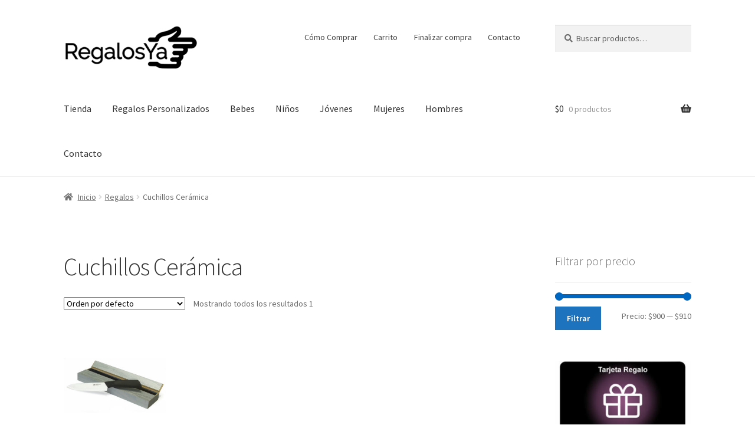

--- FILE ---
content_type: text/html; charset=UTF-8
request_url: http://www.regalosya.com.uy/regalos-para/cuchillos-ceramica/
body_size: 11820
content:
<!doctype html>
<html lang="es">
<head>
<meta charset="UTF-8">
<meta name="viewport" content="width=device-width, initial-scale=1, maximum-scale=2.0">
<link rel="profile" href="http://gmpg.org/xfn/11">
<link rel="pingback" href="http://www.regalosya.com.uy/xmlrpc.php">

<title>Cuchillos Cerámica | RegalosYa</title>
<script>window._wca = window._wca || [];</script>

<!-- All in One SEO Pack 3.3.5 por Michael Torbert de Semper Fi Web Design[271,314] -->
<script type="application/ld+json" class="aioseop-schema">{}</script>
<link rel="canonical" href="http://www.regalosya.com.uy/regalos-para/cuchillos-ceramica/" />
			<script type="text/javascript" >
				window.ga=window.ga||function(){(ga.q=ga.q||[]).push(arguments)};ga.l=+new Date;
				ga('create', 'UA-113450609-5', 'auto');
				// Plugins
				
				ga('send', 'pageview');
			</script>
			<script async src="https://www.google-analytics.com/analytics.js"></script>
			<!-- All in One SEO Pack -->
<link rel='dns-prefetch' href='//stats.wp.com' />
<link rel='dns-prefetch' href='//fonts.googleapis.com' />
<link rel='dns-prefetch' href='//s.w.org' />
<link rel="alternate" type="application/rss+xml" title="RegalosYa &raquo; Feed" href="http://www.regalosya.com.uy/feed/" />
<link rel="alternate" type="application/rss+xml" title="RegalosYa &raquo; Feed de los comentarios" href="http://www.regalosya.com.uy/comments/feed/" />
<link rel="alternate" type="application/rss+xml" title="RegalosYa &raquo; Cuchillos Cerámica Categoría Feed" href="http://www.regalosya.com.uy/regalos-para/cuchillos-ceramica/feed/" />
		<script>
			window._wpemojiSettings = {"baseUrl":"https:\/\/s.w.org\/images\/core\/emoji\/12.0.0-1\/72x72\/","ext":".png","svgUrl":"https:\/\/s.w.org\/images\/core\/emoji\/12.0.0-1\/svg\/","svgExt":".svg","source":{"concatemoji":"http:\/\/www.regalosya.com.uy\/wp-includes\/js\/wp-emoji-release.min.js?ver=5.4.16"}};
			/*! This file is auto-generated */
			!function(e,a,t){var n,r,o,i=a.createElement("canvas"),p=i.getContext&&i.getContext("2d");function s(e,t){var a=String.fromCharCode;p.clearRect(0,0,i.width,i.height),p.fillText(a.apply(this,e),0,0);e=i.toDataURL();return p.clearRect(0,0,i.width,i.height),p.fillText(a.apply(this,t),0,0),e===i.toDataURL()}function c(e){var t=a.createElement("script");t.src=e,t.defer=t.type="text/javascript",a.getElementsByTagName("head")[0].appendChild(t)}for(o=Array("flag","emoji"),t.supports={everything:!0,everythingExceptFlag:!0},r=0;r<o.length;r++)t.supports[o[r]]=function(e){if(!p||!p.fillText)return!1;switch(p.textBaseline="top",p.font="600 32px Arial",e){case"flag":return s([127987,65039,8205,9895,65039],[127987,65039,8203,9895,65039])?!1:!s([55356,56826,55356,56819],[55356,56826,8203,55356,56819])&&!s([55356,57332,56128,56423,56128,56418,56128,56421,56128,56430,56128,56423,56128,56447],[55356,57332,8203,56128,56423,8203,56128,56418,8203,56128,56421,8203,56128,56430,8203,56128,56423,8203,56128,56447]);case"emoji":return!s([55357,56424,55356,57342,8205,55358,56605,8205,55357,56424,55356,57340],[55357,56424,55356,57342,8203,55358,56605,8203,55357,56424,55356,57340])}return!1}(o[r]),t.supports.everything=t.supports.everything&&t.supports[o[r]],"flag"!==o[r]&&(t.supports.everythingExceptFlag=t.supports.everythingExceptFlag&&t.supports[o[r]]);t.supports.everythingExceptFlag=t.supports.everythingExceptFlag&&!t.supports.flag,t.DOMReady=!1,t.readyCallback=function(){t.DOMReady=!0},t.supports.everything||(n=function(){t.readyCallback()},a.addEventListener?(a.addEventListener("DOMContentLoaded",n,!1),e.addEventListener("load",n,!1)):(e.attachEvent("onload",n),a.attachEvent("onreadystatechange",function(){"complete"===a.readyState&&t.readyCallback()})),(n=t.source||{}).concatemoji?c(n.concatemoji):n.wpemoji&&n.twemoji&&(c(n.twemoji),c(n.wpemoji)))}(window,document,window._wpemojiSettings);
		</script>
		<style>
img.wp-smiley,
img.emoji {
	display: inline !important;
	border: none !important;
	box-shadow: none !important;
	height: 1em !important;
	width: 1em !important;
	margin: 0 .07em !important;
	vertical-align: -0.1em !important;
	background: none !important;
	padding: 0 !important;
}
</style>
	<link rel='stylesheet' id='font-awesome-css'  href='http://www.regalosya.com.uy/wp-content/plugins/woocommerce-ajax-filters/berocket/assets/css/font-awesome.min.css?ver=5.4.16' media='all' />
<style id='font-awesome-inline-css'>
[data-font="FontAwesome"]:before {font-family: 'FontAwesome' !important;content: attr(data-icon) !important;speak: none !important;font-weight: normal !important;font-variant: normal !important;text-transform: none !important;line-height: 1 !important;font-style: normal !important;-webkit-font-smoothing: antialiased !important;-moz-osx-font-smoothing: grayscale !important;}
</style>
<link rel='stylesheet' id='wp-block-library-css'  href='http://www.regalosya.com.uy/wp-includes/css/dist/block-library/style.min.css?ver=5.4.16' media='all' />
<style id='wp-block-library-inline-css'>
.has-text-align-justify{text-align:justify;}
</style>
<link rel='stylesheet' id='wp-block-library-theme-css'  href='http://www.regalosya.com.uy/wp-includes/css/dist/block-library/theme.min.css?ver=5.4.16' media='all' />
<link rel='stylesheet' id='wc-block-style-css'  href='http://www.regalosya.com.uy/wp-content/plugins/woo-gutenberg-products-block/build/style.css?ver=2.5.15' media='all' />
<link rel='stylesheet' id='storefront-gutenberg-blocks-css'  href='http://www.regalosya.com.uy/wp-content/themes/storefront/assets/css/base/gutenberg-blocks.css?ver=2.5.6' media='all' />
<style id='storefront-gutenberg-blocks-inline-css'>

				.wp-block-button__link:not(.has-text-color) {
					color: #ffffff;
				}

				.wp-block-button__link:not(.has-text-color):hover,
				.wp-block-button__link:not(.has-text-color):focus,
				.wp-block-button__link:not(.has-text-color):active {
					color: #ffffff;
				}

				.wp-block-button__link:not(.has-background) {
					background-color: #1e73be;
				}

				.wp-block-button__link:not(.has-background):hover,
				.wp-block-button__link:not(.has-background):focus,
				.wp-block-button__link:not(.has-background):active {
					border-color: #055aa5;
					background-color: #055aa5;
				}

				.wp-block-quote footer,
				.wp-block-quote cite,
				.wp-block-quote__citation {
					color: #6d6d6d;
				}

				.wp-block-pullquote cite,
				.wp-block-pullquote footer,
				.wp-block-pullquote__citation {
					color: #6d6d6d;
				}

				.wp-block-image figcaption {
					color: #6d6d6d;
				}

				.wp-block-separator.is-style-dots::before {
					color: #333333;
				}

				.wp-block-file a.wp-block-file__button {
					color: #ffffff;
					background-color: #1e73be;
					border-color: #1e73be;
				}

				.wp-block-file a.wp-block-file__button:hover,
				.wp-block-file a.wp-block-file__button:focus,
				.wp-block-file a.wp-block-file__button:active {
					color: #ffffff;
					background-color: #055aa5;
				}

				.wp-block-code,
				.wp-block-preformatted pre {
					color: #6d6d6d;
				}

				.wp-block-table:not( .has-background ):not( .is-style-stripes ) tbody tr:nth-child(2n) td {
					background-color: #fdfdfd;
				}

				.wp-block-cover .wp-block-cover__inner-container h1,
				.wp-block-cover .wp-block-cover__inner-container h2,
				.wp-block-cover .wp-block-cover__inner-container h3,
				.wp-block-cover .wp-block-cover__inner-container h4,
				.wp-block-cover .wp-block-cover__inner-container h5,
				.wp-block-cover .wp-block-cover__inner-container h6 {
					color: #000000;
				}
			
</style>
<link rel='stylesheet' id='contact-form-7-css'  href='http://www.regalosya.com.uy/wp-content/plugins/contact-form-7/includes/css/styles.css?ver=5.1.7' media='all' />
<link rel='stylesheet' id='designer_css-css'  href='http://www.regalosya.com.uy/wp-content/plugins/tshirtecommerce/assets/css/font-end.css?ver=4.4.2' media='all' />
<link rel='stylesheet' id='berocket_aapf_widget-style-css'  href='http://www.regalosya.com.uy/wp-content/plugins/woocommerce-ajax-filters/css/widget.css?ver=1.4.2.3' media='all' />
<style id='woocommerce-inline-inline-css'>
.woocommerce form .form-row .required { visibility: visible; }
</style>
<link rel='stylesheet' id='yith_wcbm_badge_style-css'  href='http://www.regalosya.com.uy/wp-content/plugins/yith-woocommerce-badges-management/assets/css/frontend.css?ver=1.4.0' media='all' />
<link rel='stylesheet' id='googleFontsOpenSans-css'  href='//fonts.googleapis.com/css?family=Open+Sans%3A400%2C600%2C700%2C800%2C300&#038;ver=1.0.0' media='all' />
<link rel='stylesheet' id='storefront-style-css'  href='http://www.regalosya.com.uy/wp-content/themes/storefront/style.css?ver=2.5.6' media='all' />
<style id='storefront-style-inline-css'>

			.main-navigation ul li a,
			.site-title a,
			ul.menu li a,
			.site-branding h1 a,
			button.menu-toggle,
			button.menu-toggle:hover,
			.handheld-navigation .dropdown-toggle {
				color: #333333;
			}

			button.menu-toggle,
			button.menu-toggle:hover {
				border-color: #333333;
			}

			.main-navigation ul li a:hover,
			.main-navigation ul li:hover > a,
			.site-title a:hover,
			.site-header ul.menu li.current-menu-item > a {
				color: #747474;
			}

			table:not( .has-background ) th {
				background-color: #f8f8f8;
			}

			table:not( .has-background ) tbody td {
				background-color: #fdfdfd;
			}

			table:not( .has-background ) tbody tr:nth-child(2n) td,
			fieldset,
			fieldset legend {
				background-color: #fbfbfb;
			}

			.site-header,
			.secondary-navigation ul ul,
			.main-navigation ul.menu > li.menu-item-has-children:after,
			.secondary-navigation ul.menu ul,
			.storefront-handheld-footer-bar,
			.storefront-handheld-footer-bar ul li > a,
			.storefront-handheld-footer-bar ul li.search .site-search,
			button.menu-toggle,
			button.menu-toggle:hover {
				background-color: #ffffff;
			}

			p.site-description,
			.site-header,
			.storefront-handheld-footer-bar {
				color: #404040;
			}

			button.menu-toggle:after,
			button.menu-toggle:before,
			button.menu-toggle span:before {
				background-color: #333333;
			}

			h1, h2, h3, h4, h5, h6, .wc-block-grid__product-title {
				color: #333333;
			}

			.widget h1 {
				border-bottom-color: #333333;
			}

			body,
			.secondary-navigation a {
				color: #6d6d6d;
			}

			.widget-area .widget a,
			.hentry .entry-header .posted-on a,
			.hentry .entry-header .post-author a,
			.hentry .entry-header .post-comments a,
			.hentry .entry-header .byline a {
				color: #727272;
			}

			a {
				color: #0166bf;
			}

			a:focus,
			button:focus,
			.button.alt:focus,
			input:focus,
			textarea:focus,
			input[type="button"]:focus,
			input[type="reset"]:focus,
			input[type="submit"]:focus,
			input[type="email"]:focus,
			input[type="tel"]:focus,
			input[type="url"]:focus,
			input[type="password"]:focus,
			input[type="search"]:focus {
				outline-color: #0166bf;
			}

			button, input[type="button"], input[type="reset"], input[type="submit"], .button, .widget a.button {
				background-color: #1e73be;
				border-color: #1e73be;
				color: #ffffff;
			}

			button:hover, input[type="button"]:hover, input[type="reset"]:hover, input[type="submit"]:hover, .button:hover, .widget a.button:hover {
				background-color: #055aa5;
				border-color: #055aa5;
				color: #ffffff;
			}

			button.alt, input[type="button"].alt, input[type="reset"].alt, input[type="submit"].alt, .button.alt, .widget-area .widget a.button.alt {
				background-color: #0762b2;
				border-color: #0762b2;
				color: #ffffff;
			}

			button.alt:hover, input[type="button"].alt:hover, input[type="reset"].alt:hover, input[type="submit"].alt:hover, .button.alt:hover, .widget-area .widget a.button.alt:hover {
				background-color: #004999;
				border-color: #004999;
				color: #ffffff;
			}

			.pagination .page-numbers li .page-numbers.current {
				background-color: #e6e6e6;
				color: #636363;
			}

			#comments .comment-list .comment-content .comment-text {
				background-color: #f8f8f8;
			}

			.site-footer {
				background-color: #f0f0f0;
				color: #6d6d6d;
			}

			.site-footer a:not(.button):not(.components-button) {
				color: #333333;
			}

			.site-footer .storefront-handheld-footer-bar a:not(.button):not(.components-button) {
				color: #333333;
			}

			.site-footer h1, .site-footer h2, .site-footer h3, .site-footer h4, .site-footer h5, .site-footer h6, .site-footer .widget .widget-title, .site-footer .widget .widgettitle {
				color: #333333;
			}

			.page-template-template-homepage.has-post-thumbnail .type-page.has-post-thumbnail .entry-title {
				color: #000000;
			}

			.page-template-template-homepage.has-post-thumbnail .type-page.has-post-thumbnail .entry-content {
				color: #000000;
			}

			@media screen and ( min-width: 768px ) {
				.secondary-navigation ul.menu a:hover {
					color: #595959;
				}

				.secondary-navigation ul.menu a {
					color: #404040;
				}

				.main-navigation ul.menu ul.sub-menu,
				.main-navigation ul.nav-menu ul.children {
					background-color: #f0f0f0;
				}

				.site-header {
					border-bottom-color: #f0f0f0;
				}
			}
</style>
<link rel='stylesheet' id='storefront-icons-css'  href='http://www.regalosya.com.uy/wp-content/themes/storefront/assets/css/base/icons.css?ver=2.5.6' media='all' />
<link rel='stylesheet' id='storefront-fonts-css'  href='https://fonts.googleapis.com/css?family=Source+Sans+Pro:400,300,300italic,400italic,600,700,900&#038;subset=latin%2Clatin-ext' media='all' />
<link rel='stylesheet' id='storefront-jetpack-widgets-css'  href='http://www.regalosya.com.uy/wp-content/themes/storefront/assets/css/jetpack/widgets.css?ver=2.5.6' media='all' />
<link rel='stylesheet' id='storefront-woocommerce-style-css'  href='http://www.regalosya.com.uy/wp-content/themes/storefront/assets/css/woocommerce/woocommerce.css?ver=2.5.6' media='all' />
<style id='storefront-woocommerce-style-inline-css'>

			a.cart-contents,
			.site-header-cart .widget_shopping_cart a {
				color: #333333;
			}

			a.cart-contents:hover,
			.site-header-cart .widget_shopping_cart a:hover,
			.site-header-cart:hover > li > a {
				color: #747474;
			}

			table.cart td.product-remove,
			table.cart td.actions {
				border-top-color: #ffffff;
			}

			.storefront-handheld-footer-bar ul li.cart .count {
				background-color: #333333;
				color: #ffffff;
				border-color: #ffffff;
			}

			.woocommerce-tabs ul.tabs li.active a,
			ul.products li.product .price,
			.onsale,
			.wc-block-grid__product-onsale,
			.widget_search form:before,
			.widget_product_search form:before {
				color: #6d6d6d;
			}

			.woocommerce-breadcrumb a,
			a.woocommerce-review-link,
			.product_meta a {
				color: #727272;
			}

			.wc-block-grid__product-onsale,
			.onsale {
				border-color: #6d6d6d;
			}

			.star-rating span:before,
			.quantity .plus, .quantity .minus,
			p.stars a:hover:after,
			p.stars a:after,
			.star-rating span:before,
			#payment .payment_methods li input[type=radio]:first-child:checked+label:before {
				color: #0166bf;
			}

			.widget_price_filter .ui-slider .ui-slider-range,
			.widget_price_filter .ui-slider .ui-slider-handle {
				background-color: #0166bf;
			}

			.order_details {
				background-color: #f8f8f8;
			}

			.order_details > li {
				border-bottom: 1px dotted #e3e3e3;
			}

			.order_details:before,
			.order_details:after {
				background: -webkit-linear-gradient(transparent 0,transparent 0),-webkit-linear-gradient(135deg,#f8f8f8 33.33%,transparent 33.33%),-webkit-linear-gradient(45deg,#f8f8f8 33.33%,transparent 33.33%)
			}

			#order_review {
				background-color: #ffffff;
			}

			#payment .payment_methods > li .payment_box,
			#payment .place-order {
				background-color: #fafafa;
			}

			#payment .payment_methods > li:not(.woocommerce-notice) {
				background-color: #f5f5f5;
			}

			#payment .payment_methods > li:not(.woocommerce-notice):hover {
				background-color: #f0f0f0;
			}

			.woocommerce-pagination .page-numbers li .page-numbers.current {
				background-color: #e6e6e6;
				color: #636363;
			}

			.wc-block-grid__product-onsale,
			.onsale,
			.woocommerce-pagination .page-numbers li .page-numbers:not(.current) {
				color: #6d6d6d;
			}

			p.stars a:before,
			p.stars a:hover~a:before,
			p.stars.selected a.active~a:before {
				color: #6d6d6d;
			}

			p.stars.selected a.active:before,
			p.stars:hover a:before,
			p.stars.selected a:not(.active):before,
			p.stars.selected a.active:before {
				color: #0166bf;
			}

			.single-product div.product .woocommerce-product-gallery .woocommerce-product-gallery__trigger {
				background-color: #1e73be;
				color: #ffffff;
			}

			.single-product div.product .woocommerce-product-gallery .woocommerce-product-gallery__trigger:hover {
				background-color: #055aa5;
				border-color: #055aa5;
				color: #ffffff;
			}

			.button.added_to_cart:focus,
			.button.wc-forward:focus {
				outline-color: #0166bf;
			}

			.added_to_cart,
			.site-header-cart .widget_shopping_cart a.button,
			.wc-block-grid__products .wc-block-grid__product .wp-block-button__link {
				background-color: #1e73be;
				border-color: #1e73be;
				color: #ffffff;
			}

			.added_to_cart:hover,
			.site-header-cart .widget_shopping_cart a.button:hover,
			.wc-block-grid__products .wc-block-grid__product .wp-block-button__link:hover {
				background-color: #055aa5;
				border-color: #055aa5;
				color: #ffffff;
			}

			.added_to_cart.alt, .added_to_cart, .widget a.button.checkout {
				background-color: #0762b2;
				border-color: #0762b2;
				color: #ffffff;
			}

			.added_to_cart.alt:hover, .added_to_cart:hover, .widget a.button.checkout:hover {
				background-color: #004999;
				border-color: #004999;
				color: #ffffff;
			}

			.button.loading {
				color: #1e73be;
			}

			.button.loading:hover {
				background-color: #1e73be;
			}

			.button.loading:after {
				color: #ffffff;
			}

			@media screen and ( min-width: 768px ) {
				.site-header-cart .widget_shopping_cart,
				.site-header .product_list_widget li .quantity {
					color: #404040;
				}

				.site-header-cart .widget_shopping_cart .buttons,
				.site-header-cart .widget_shopping_cart .total {
					background-color: #f5f5f5;
				}

				.site-header-cart .widget_shopping_cart {
					background-color: #f0f0f0;
				}
			}
				.storefront-product-pagination a {
					color: #6d6d6d;
					background-color: #ffffff;
				}
				.storefront-sticky-add-to-cart {
					color: #6d6d6d;
					background-color: #ffffff;
				}

				.storefront-sticky-add-to-cart a:not(.button) {
					color: #333333;
				}
</style>
<link rel='stylesheet' id='jetpack_css-css'  href='http://www.regalosya.com.uy/wp-content/plugins/jetpack/css/jetpack.css?ver=8.3' media='all' />
<script src='http://www.regalosya.com.uy/wp-includes/js/jquery/jquery.js?ver=1.12.4-wp'></script>
<script src='http://www.regalosya.com.uy/wp-includes/js/jquery/jquery-migrate.min.js?ver=1.4.1'></script>
<script async src='https://stats.wp.com/s-202603.js'></script>
<link rel='https://api.w.org/' href='http://www.regalosya.com.uy/wp-json/' />
<link rel="EditURI" type="application/rsd+xml" title="RSD" href="http://www.regalosya.com.uy/xmlrpc.php?rsd" />
<link rel="wlwmanifest" type="application/wlwmanifest+xml" href="http://www.regalosya.com.uy/wp-includes/wlwmanifest.xml" /> 
<meta name="generator" content="WordPress 5.4.16" />
<meta name="generator" content="WooCommerce 4.0.1" />
<style></style><meta name="referrer" content="always"/><style type='text/css'>img#wpstats{display:none}</style>	<noscript><style>.woocommerce-product-gallery{ opacity: 1 !important; }</style></noscript>
				<script  type="text/javascript">
				!function(f,b,e,v,n,t,s){if(f.fbq)return;n=f.fbq=function(){n.callMethod?
					n.callMethod.apply(n,arguments):n.queue.push(arguments)};if(!f._fbq)f._fbq=n;
					n.push=n;n.loaded=!0;n.version='2.0';n.queue=[];t=b.createElement(e);t.async=!0;
					t.src=v;s=b.getElementsByTagName(e)[0];s.parentNode.insertBefore(t,s)}(window,
					document,'script','https://connect.facebook.net/en_US/fbevents.js');
			</script>
			<!-- WooCommerce Facebook Integration Begin -->
			<script  type="text/javascript">

				fbq('init', '1458478477655278', {}, {
    "agent": "woocommerce-4.0.1-1.11.1"
});

				fbq( 'track', 'PageView', {
    "source": "woocommerce",
    "version": "4.0.1",
    "pluginVersion": "1.11.1"
} );

				document.addEventListener( 'DOMContentLoaded', function() {
					jQuery && jQuery( function( $ ) {
						// insert placeholder for events injected when a product is added to the cart through AJAX
						$( document.body ).append( '<div class=\"wc-facebook-pixel-event-placeholder\"></div>' );
					} );
				}, false );

			</script>
			<!-- WooCommerce Facebook Integration End -->
			<script>(window.gaDevIds=window.gaDevIds||[]).push('5CDcaG');</script><link rel="icon" href="http://www.regalosya.com.uy/wp-content/uploads/2020/05/cropped-Ya-32x32.png" sizes="32x32" />
<link rel="icon" href="http://www.regalosya.com.uy/wp-content/uploads/2020/05/cropped-Ya-192x192.png" sizes="192x192" />
<link rel="apple-touch-icon" href="http://www.regalosya.com.uy/wp-content/uploads/2020/05/cropped-Ya-180x180.png" />
<meta name="msapplication-TileImage" content="http://www.regalosya.com.uy/wp-content/uploads/2020/05/cropped-Ya-270x270.png" />
</head>

<body class="archive tax-product_cat term-cuchillos-ceramica term-82 wp-custom-logo wp-embed-responsive theme-storefront woocommerce woocommerce-page woocommerce-no-js yith-wcbm-theme-storefront storefront-secondary-navigation storefront-align-wide right-sidebar woocommerce-active">



<div id="page" class="hfeed site">
	
	<header id="masthead" class="site-header" role="banner" style="">

		<div class="col-full">		<a class="skip-link screen-reader-text" href="#site-navigation">Ir a la navegación</a>
		<a class="skip-link screen-reader-text" href="#content">Ir al contenido</a>
				<div class="site-branding">
			<a href="http://www.regalosya.com.uy/" class="custom-logo-link" rel="home"><img width="320" height="113" src="http://www.regalosya.com.uy/wp-content/uploads/2020/03/1.jpg" class="custom-logo" alt="RegalosYa" srcset="http://www.regalosya.com.uy/wp-content/uploads/2020/03/1.jpg 320w, http://www.regalosya.com.uy/wp-content/uploads/2020/03/1-300x106.jpg 300w" sizes="(max-width: 320px) 100vw, 320px" /></a>		</div>
					<nav class="secondary-navigation" role="navigation" aria-label="Navegación secundaria">
				<div class="menu-secundario-container"><ul id="menu-secundario" class="menu"><li id="menu-item-144" class="menu-item menu-item-type-post_type menu-item-object-page menu-item-144"><a href="http://www.regalosya.com.uy/como-comprar/">Cómo Comprar</a></li>
<li id="menu-item-143" class="menu-item menu-item-type-post_type menu-item-object-page menu-item-143"><a href="http://www.regalosya.com.uy/carrito/">Carrito</a></li>
<li id="menu-item-142" class="menu-item menu-item-type-post_type menu-item-object-page menu-item-142"><a href="http://www.regalosya.com.uy/finalizar-compra/">Finalizar compra</a></li>
<li id="menu-item-286" class="menu-item menu-item-type-post_type menu-item-object-page menu-item-286"><a href="http://www.regalosya.com.uy/inicio/">Contacto</a></li>
</ul></div>			</nav><!-- #site-navigation -->
						<div class="site-search">
				<div class="widget woocommerce widget_product_search"><form role="search" method="get" class="woocommerce-product-search" action="http://www.regalosya.com.uy/">
	<label class="screen-reader-text" for="woocommerce-product-search-field-0">Buscar por:</label>
	<input type="search" id="woocommerce-product-search-field-0" class="search-field" placeholder="Buscar productos&hellip;" value="" name="s" />
	<button type="submit" value="Buscar">Buscar</button>
	<input type="hidden" name="post_type" value="product" />
</form>
</div>			</div>
			</div><div class="storefront-primary-navigation"><div class="col-full">		<nav id="site-navigation" class="main-navigation" role="navigation" aria-label="Navegación principal">
		<button class="menu-toggle" aria-controls="site-navigation" aria-expanded="false"><span>Menú</span></button>
			<div class="primary-navigation"><ul id="menu-principal" class="menu"><li id="menu-item-131" class="menu-item menu-item-type-post_type menu-item-object-page menu-item-home menu-item-131"><a href="http://www.regalosya.com.uy/">Tienda</a></li>
<li id="menu-item-360" class="menu-item menu-item-type-taxonomy menu-item-object-product_cat menu-item-360"><a href="http://www.regalosya.com.uy/regalos-para/regalos-personalizados-2/">Regalos Personalizados</a></li>
<li id="menu-item-161" class="menu-item menu-item-type-taxonomy menu-item-object-product_cat menu-item-161"><a href="http://www.regalosya.com.uy/regalos-para/regalos-para-bebe/">Bebes</a></li>
<li id="menu-item-147" class="menu-item menu-item-type-taxonomy menu-item-object-product_cat menu-item-147"><a href="http://www.regalosya.com.uy/regalos-para/regalos-para-ninos/">Niños</a></li>
<li id="menu-item-148" class="menu-item menu-item-type-taxonomy menu-item-object-product_cat menu-item-148"><a href="http://www.regalosya.com.uy/regalos-para/regalos-para-jovenes/">Jóvenes</a></li>
<li id="menu-item-146" class="menu-item menu-item-type-taxonomy menu-item-object-product_cat menu-item-146"><a href="http://www.regalosya.com.uy/regalos-para/mujeres/">Mujeres</a></li>
<li id="menu-item-145" class="menu-item menu-item-type-taxonomy menu-item-object-product_cat menu-item-145"><a href="http://www.regalosya.com.uy/regalos-para/hombres/">Hombres</a></li>
<li id="menu-item-285" class="menu-item menu-item-type-post_type menu-item-object-page menu-item-285"><a href="http://www.regalosya.com.uy/inicio/">Contacto</a></li>
</ul></div><div class="menu"><ul>
<li ><a href="http://www.regalosya.com.uy/">Inicio</a></li><li class="page_item page-item-7"><a href="http://www.regalosya.com.uy/carrito/">Carrito</a></li>
<li class="page_item page-item-138"><a href="http://www.regalosya.com.uy/colectivos/">Colectivos</a></li>
<li class="page_item page-item-2"><a href="http://www.regalosya.com.uy/como-comprar/">Cómo Comprar</a></li>
<li class="page_item page-item-242"><a href="http://www.regalosya.com.uy/inicio/">Contacto</a></li>
<li class="page_item page-item-290"><a href="http://www.regalosya.com.uy/design-your-own/">Diseñalo tu mismo</a></li>
<li class="page_item page-item-8"><a href="http://www.regalosya.com.uy/finalizar-compra/">Finalizar compra</a></li>
<li class="page_item page-item-471"><a href="http://www.regalosya.com.uy/merchandising/">Merchandising</a></li>
<li class="page_item page-item-9"><a href="http://www.regalosya.com.uy/mi-cuenta/">Mi cuenta</a></li>
<li class="page_item page-item-3"><a href="http://www.regalosya.com.uy/politica-de-privacidad/">Política de Privacidad</a></li>
<li class="page_item page-item-240 current_page_parent"><a href="http://www.regalosya.com.uy/regalos/">Regalos</a></li>
<li class="page_item page-item-389"><a href="http://www.regalosya.com.uy/pagina-de-inicio/">Regalos a Domicilio</a></li>
<li class="page_item page-item-191"><a href="http://www.regalosya.com.uy/regalos-dia-de-la-madre/">Regalos Día de la Madre</a></li>
<li class="page_item page-item-317"><a href="http://www.regalosya.com.uy/tazas-personalizadas/">Tazas Personalizadas</a></li>
</ul></div>
		</nav><!-- #site-navigation -->
				<ul id="site-header-cart" class="site-header-cart menu">
			<li class="">
							<a class="cart-contents" href="http://www.regalosya.com.uy/carrito/" title="Ver tu carrito de compra">
								<span class="woocommerce-Price-amount amount"><span class="woocommerce-Price-currencySymbol">&#036;</span>0</span> <span class="count">0 productos</span>
			</a>
					</li>
			<li>
				<div class="widget woocommerce widget_shopping_cart"><div class="widget_shopping_cart_content"></div></div>			</li>
		</ul>
			</div></div>
	</header><!-- #masthead -->

	<div class="storefront-breadcrumb"><div class="col-full"><nav class="woocommerce-breadcrumb"><a href="http://www.regalosya.com.uy">Inicio</a><span class="breadcrumb-separator"> / </span><a href="http://www.regalosya.com.uy/regalos/">Regalos</a><span class="breadcrumb-separator"> / </span>Cuchillos Cerámica</nav></div></div>
	<div id="content" class="site-content" tabindex="-1">
		<div class="col-full">

		<div class="woocommerce"></div>		<div id="primary" class="content-area">
			<main id="main" class="site-main" role="main">
		<header class="woocommerce-products-header">
			<h1 class="woocommerce-products-header__title page-title">Cuchillos Cerámica</h1>
	
	</header>
<div class="storefront-sorting"><div class="woocommerce-notices-wrapper"></div><form class="woocommerce-ordering" method="get">
	<select name="orderby" class="orderby" aria-label="Pedido de la tienda">
					<option value="menu_order"  selected='selected'>Orden por defecto</option>
					<option value="popularity" >Ordenar por popularidad</option>
					<option value="rating" >Ordenar por calificación media</option>
					<option value="date" >Ordenar por las últimas</option>
					<option value="price" >Ordenar por precio: bajo a alto</option>
					<option value="price-desc" >Ordenar por precio: alto a bajo</option>
			</select>
	<input type="hidden" name="paged" value="1" />
	</form>
<p class="woocommerce-result-count">
	Mostrando todos los resultados 1</p>
</div><ul class="products columns-4">
<li class="product type-product post-108 status-publish first instock product_cat-aniversarios product_cat-asado product_cat-barbacoa product_cat-cocina product_cat-cuchillos product_cat-cuchillos-ceramica product_cat-cumpleanos product_cat-dia-de-la-madre product_cat-dia-del-padre product_cat-hogar product_cat-hombres product_cat-mujeres product_cat-ocasiones product_cat-parrilla product_cat-regalos product_cat-regalos-aniversario product_cat-regalos-dia-de-la-madre product_cat-regalos-dia-del-padre product_cat-regalos-originales product_cat-regalos-para-cumpleanos product_cat-regalos-para-el-dia-del-padre product_cat-regalos-para-mama product_cat-regalos-para-parrilla product_cat-regalos-parrilla product_tag-cuchillos product_tag-madres product_tag-originales product_tag-padres product_tag-regalos product_tag-regalos-a-domicilio product_tag-regalos-ya has-post-thumbnail shipping-taxable purchasable product-type-simple">
	<div id="woo-height"><a href="http://www.regalosya.com.uy/regalos/cuchillo-de-ceramica/" class="woocommerce-LoopProduct-link woocommerce-loop-product__link"><img width="324" height="324" src="http://www.regalosya.com.uy/wp-content/uploads/2020/03/Cuchillo-Ceramica-324x324.jpg" class="attachment-woocommerce_thumbnail size-woocommerce_thumbnail" alt="" srcset="http://www.regalosya.com.uy/wp-content/uploads/2020/03/Cuchillo-Ceramica-324x324.jpg 324w, http://www.regalosya.com.uy/wp-content/uploads/2020/03/Cuchillo-Ceramica-300x300.jpg 300w, http://www.regalosya.com.uy/wp-content/uploads/2020/03/Cuchillo-Ceramica.jpg 1024w, http://www.regalosya.com.uy/wp-content/uploads/2020/03/Cuchillo-Ceramica-150x150.jpg 150w, http://www.regalosya.com.uy/wp-content/uploads/2020/03/Cuchillo-Ceramica-768x768.jpg 768w, http://www.regalosya.com.uy/wp-content/uploads/2020/03/Cuchillo-Ceramica-416x416.jpg 416w, http://www.regalosya.com.uy/wp-content/uploads/2020/03/Cuchillo-Ceramica-100x100.jpg 100w" sizes="(max-width: 324px) 100vw, 324px" /><h2 class="woocommerce-loop-product__title">Cuchillo de Cerámica</h2>
	<span class="price"><span class="woocommerce-Price-amount amount"><span class="woocommerce-Price-currencySymbol">&#36;</span>902</span></span>
</a></div><a href="?add-to-cart=108" data-quantity="1" class="button product_type_simple add_to_cart_button ajax_add_to_cart" data-product_id="108" data-product_sku="" aria-label="Añade &ldquo;Cuchillo de Cerámica&rdquo; a tu carrito" rel="nofollow">Añadir al carrito</a></li>
</ul>
<div class="storefront-sorting"><form class="woocommerce-ordering" method="get">
	<select name="orderby" class="orderby" aria-label="Pedido de la tienda">
					<option value="menu_order"  selected='selected'>Orden por defecto</option>
					<option value="popularity" >Ordenar por popularidad</option>
					<option value="rating" >Ordenar por calificación media</option>
					<option value="date" >Ordenar por las últimas</option>
					<option value="price" >Ordenar por precio: bajo a alto</option>
					<option value="price-desc" >Ordenar por precio: alto a bajo</option>
			</select>
	<input type="hidden" name="paged" value="1" />
	</form>
<p class="woocommerce-result-count">
	Mostrando todos los resultados 1</p>
</div>			</main><!-- #main -->
		</div><!-- #primary -->

		
<div id="secondary" class="widget-area" role="complementary">
	<div id="woocommerce_price_filter-2" class="widget woocommerce widget_price_filter"><span class="gamma widget-title">Filtrar por precio</span>
<form method="get" action="http://www.regalosya.com.uy/regalos-para/cuchillos-ceramica/">
	<div class="price_slider_wrapper">
		<div class="price_slider" style="display:none;"></div>
		<div class="price_slider_amount" data-step="10">
			<input type="text" id="min_price" name="min_price" value="900" data-min="900" placeholder="Precio mínimo" />
			<input type="text" id="max_price" name="max_price" value="910" data-max="910" placeholder="Precio máximo" />
						<button type="submit" class="button">Filtrar</button>
			<div class="price_label" style="display:none;">
				Precio: <span class="from"></span> &mdash; <span class="to"></span>
			</div>
						<div class="clear"></div>
		</div>
	</div>
</form>

</div><div id="media_image-2" class="widget widget_media_image"><a href="http://www.regalosya.com.uy/regalos/tarjeta-de-regalo/"><img width="300" height="230" src="http://www.regalosya.com.uy/wp-content/uploads/2020/03/Tarjetas-300x230.jpg" class="image wp-image-194  attachment-medium size-medium" alt="" style="max-width: 100%; height: auto;" srcset="http://www.regalosya.com.uy/wp-content/uploads/2020/03/Tarjetas-300x230.jpg 300w, http://www.regalosya.com.uy/wp-content/uploads/2020/03/Tarjetas-416x318.jpg 416w, http://www.regalosya.com.uy/wp-content/uploads/2020/03/Tarjetas.jpg 507w" sizes="(max-width: 300px) 100vw, 300px" /></a></div><div id="woocommerce_top_rated_products-2" class="widget woocommerce widget_top_rated_products"><span class="gamma widget-title">Regalos Originales</span><ul class="product_list_widget"><li>
	
	<a href="http://www.regalosya.com.uy/regalos/hamaca-paraguaya/">
		<img width="324" height="324" src="http://www.regalosya.com.uy/wp-content/uploads/2020/03/525003-324x324.jpg" class="attachment-woocommerce_thumbnail size-woocommerce_thumbnail" alt="Hamaca 200 x 140cm" srcset="http://www.regalosya.com.uy/wp-content/uploads/2020/03/525003-324x324.jpg 324w, http://www.regalosya.com.uy/wp-content/uploads/2020/03/525003-300x300.jpg 300w, http://www.regalosya.com.uy/wp-content/uploads/2020/03/525003.jpg 1024w, http://www.regalosya.com.uy/wp-content/uploads/2020/03/525003-150x150.jpg 150w, http://www.regalosya.com.uy/wp-content/uploads/2020/03/525003-768x768.jpg 768w, http://www.regalosya.com.uy/wp-content/uploads/2020/03/525003-416x416.jpg 416w, http://www.regalosya.com.uy/wp-content/uploads/2020/03/525003-100x100.jpg 100w" sizes="(max-width: 324px) 100vw, 324px" />		<span class="product-title">Hamaca Paraguaya</span>
	</a>

			<div class="star-rating" role="img" aria-label="Valorado en 5.00 de 5"><span style="width:100%">Valorado en <strong class="rating">5.00</strong> de 5</span></div>	
	<span class="woocommerce-Price-amount amount"><span class="woocommerce-Price-currencySymbol">&#36;</span>4.451</span>
	</li>
<li>
	
	<a href="http://www.regalosya.com.uy/regalos/taza-dia-de-la-madre/">
		<img width="324" height="324" src="http://www.regalosya.com.uy/wp-content/uploads/2020/05/Regalos-Día-de-la-Madre-324x324.jpg" class="attachment-woocommerce_thumbnail size-woocommerce_thumbnail" alt="Regalos Día de la Madre" srcset="http://www.regalosya.com.uy/wp-content/uploads/2020/05/Regalos-Día-de-la-Madre-324x324.jpg 324w, http://www.regalosya.com.uy/wp-content/uploads/2020/05/Regalos-Día-de-la-Madre-300x300.jpg 300w, http://www.regalosya.com.uy/wp-content/uploads/2020/05/Regalos-Día-de-la-Madre-150x150.jpg 150w, http://www.regalosya.com.uy/wp-content/uploads/2020/05/Regalos-Día-de-la-Madre-45x45.jpg 45w, http://www.regalosya.com.uy/wp-content/uploads/2020/05/Regalos-Día-de-la-Madre-416x416.jpg 416w, http://www.regalosya.com.uy/wp-content/uploads/2020/05/Regalos-Día-de-la-Madre-100x100.jpg 100w, http://www.regalosya.com.uy/wp-content/uploads/2020/05/Regalos-Día-de-la-Madre.jpg 546w" sizes="(max-width: 324px) 100vw, 324px" />		<span class="product-title">Taza Día de la Madre</span>
	</a>

			<div class="star-rating" role="img" aria-label="Valorado en 5.00 de 5"><span style="width:100%">Valorado en <strong class="rating">5.00</strong> de 5</span></div>	
	<span class="woocommerce-Price-amount amount"><span class="woocommerce-Price-currencySymbol">&#36;</span>100</span>
	</li>
<li>
	
	<a href="http://www.regalosya.com.uy/regalos/bicicleta-electrica/">
		<img width="324" height="324" src="http://www.regalosya.com.uy/wp-content/uploads/2020/03/Bicileta-Eléctrica-324x324.jpg" class="attachment-woocommerce_thumbnail size-woocommerce_thumbnail" alt="" srcset="http://www.regalosya.com.uy/wp-content/uploads/2020/03/Bicileta-Eléctrica-324x324.jpg 324w, http://www.regalosya.com.uy/wp-content/uploads/2020/03/Bicileta-Eléctrica-300x300.jpg 300w, http://www.regalosya.com.uy/wp-content/uploads/2020/03/Bicileta-Eléctrica-150x150.jpg 150w, http://www.regalosya.com.uy/wp-content/uploads/2020/03/Bicileta-Eléctrica-45x45.jpg 45w, http://www.regalosya.com.uy/wp-content/uploads/2020/03/Bicileta-Eléctrica-416x416.jpg 416w, http://www.regalosya.com.uy/wp-content/uploads/2020/03/Bicileta-Eléctrica-100x100.jpg 100w, http://www.regalosya.com.uy/wp-content/uploads/2020/03/Bicileta-Eléctrica.jpg 500w" sizes="(max-width: 324px) 100vw, 324px" />		<span class="product-title">Bicicleta Eléctrica</span>
	</a>

			<div class="star-rating" role="img" aria-label="Valorado en 5.00 de 5"><span style="width:100%">Valorado en <strong class="rating">5.00</strong> de 5</span></div>	
	<span class="woocommerce-Price-amount amount"><span class="woocommerce-Price-currencySymbol">&#36;</span>62.500</span>
	</li>
<li>
	
	<a href="http://www.regalosya.com.uy/regalos/almohadones-personalizados/">
		<img width="324" height="324" src="http://www.regalosya.com.uy/wp-content/uploads/2020/05/Almohadones-Personalizados-324x324.jpg" class="attachment-woocommerce_thumbnail size-woocommerce_thumbnail" alt="Almohadones Personalizados" srcset="http://www.regalosya.com.uy/wp-content/uploads/2020/05/Almohadones-Personalizados-324x324.jpg 324w, http://www.regalosya.com.uy/wp-content/uploads/2020/05/Almohadones-Personalizados-300x300.jpg 300w, http://www.regalosya.com.uy/wp-content/uploads/2020/05/Almohadones-Personalizados-150x150.jpg 150w, http://www.regalosya.com.uy/wp-content/uploads/2020/05/Almohadones-Personalizados-45x45.jpg 45w, http://www.regalosya.com.uy/wp-content/uploads/2020/05/Almohadones-Personalizados-416x415.jpg 416w, http://www.regalosya.com.uy/wp-content/uploads/2020/05/Almohadones-Personalizados-100x100.jpg 100w, http://www.regalosya.com.uy/wp-content/uploads/2020/05/Almohadones-Personalizados.jpg 532w" sizes="(max-width: 324px) 100vw, 324px" />		<span class="product-title">Almohadones Personalizados</span>
	</a>

			<div class="star-rating" role="img" aria-label="Valorado en 5.00 de 5"><span style="width:100%">Valorado en <strong class="rating">5.00</strong> de 5</span></div>	
	<span class="woocommerce-Price-amount amount"><span class="woocommerce-Price-currencySymbol">&#36;</span>378</span>
	</li>
<li>
	
	<a href="http://www.regalosya.com.uy/regalos/bicicleta-ergometrica/">
		<img width="324" height="324" src="http://www.regalosya.com.uy/wp-content/uploads/2020/03/Bicicleta-Ergométrica-324x324.jpg" class="attachment-woocommerce_thumbnail size-woocommerce_thumbnail" alt="" srcset="http://www.regalosya.com.uy/wp-content/uploads/2020/03/Bicicleta-Ergométrica-324x324.jpg 324w, http://www.regalosya.com.uy/wp-content/uploads/2020/03/Bicicleta-Ergométrica-300x300.jpg 300w, http://www.regalosya.com.uy/wp-content/uploads/2020/03/Bicicleta-Ergométrica-1024x1024.jpg 1024w, http://www.regalosya.com.uy/wp-content/uploads/2020/03/Bicicleta-Ergométrica-150x150.jpg 150w, http://www.regalosya.com.uy/wp-content/uploads/2020/03/Bicicleta-Ergométrica-768x768.jpg 768w, http://www.regalosya.com.uy/wp-content/uploads/2020/03/Bicicleta-Ergométrica-45x45.jpg 45w, http://www.regalosya.com.uy/wp-content/uploads/2020/03/Bicicleta-Ergométrica-416x416.jpg 416w, http://www.regalosya.com.uy/wp-content/uploads/2020/03/Bicicleta-Ergométrica-100x100.jpg 100w, http://www.regalosya.com.uy/wp-content/uploads/2020/03/Bicicleta-Ergométrica.jpg 1084w" sizes="(max-width: 324px) 100vw, 324px" />		<span class="product-title">Bicicleta Ergométrica</span>
	</a>

			<div class="star-rating" role="img" aria-label="Valorado en 5.00 de 5"><span style="width:100%">Valorado en <strong class="rating">5.00</strong> de 5</span></div>	
	<span class="woocommerce-Price-amount amount"><span class="woocommerce-Price-currencySymbol">&#36;</span>5.510</span>
	</li>
</ul></div><div id="nav_menu-2" class="widget widget_nav_menu"><span class="gamma widget-title">Regalos para Ocasiones</span><div class="menu-ocasiones-container"><ul id="menu-ocasiones" class="menu"><li id="menu-item-484" class="menu-item menu-item-type-post_type menu-item-object-page menu-item-484"><a href="http://www.regalosya.com.uy/pagina-de-inicio/">Regalos a Domicilio</a></li>
<li id="menu-item-488" class="menu-item menu-item-type-post_type menu-item-object-page menu-item-488"><a href="http://www.regalosya.com.uy/design-your-own/">Diseñalo tu mismo</a></li>
<li id="menu-item-483" class="menu-item menu-item-type-post_type menu-item-object-page menu-item-483"><a href="http://www.regalosya.com.uy/merchandising/">Merchandising</a></li>
<li id="menu-item-276" class="menu-item menu-item-type-taxonomy menu-item-object-product_cat menu-item-276"><a href="http://www.regalosya.com.uy/regalos-para/aniversarios/">Aniversarios</a></li>
<li id="menu-item-273" class="menu-item menu-item-type-taxonomy menu-item-object-product_cat menu-item-273"><a href="http://www.regalosya.com.uy/regalos-para/cumpleanos/">Cumpleaños</a></li>
<li id="menu-item-277" class="menu-item menu-item-type-taxonomy menu-item-object-product_cat menu-item-277"><a href="http://www.regalosya.com.uy/regalos-para/baby-shower/">Baby Shower</a></li>
<li id="menu-item-280" class="menu-item menu-item-type-taxonomy menu-item-object-product_cat menu-item-280"><a href="http://www.regalosya.com.uy/regalos-para/secretarias/">Secretarias</a></li>
<li id="menu-item-274" class="menu-item menu-item-type-taxonomy menu-item-object-product_cat menu-item-274"><a href="http://www.regalosya.com.uy/regalos-para/dia-de-la-madre/">Día de la Madre</a></li>
<li id="menu-item-275" class="menu-item menu-item-type-taxonomy menu-item-object-product_cat menu-item-275"><a href="http://www.regalosya.com.uy/regalos-para/dia-del-padre/">Día del Padre</a></li>
<li id="menu-item-279" class="menu-item menu-item-type-taxonomy menu-item-object-product_cat menu-item-279"><a href="http://www.regalosya.com.uy/regalos-para/dia-del-nino/">Día del Niño</a></li>
<li id="menu-item-278" class="menu-item menu-item-type-taxonomy menu-item-object-product_cat menu-item-278"><a href="http://www.regalosya.com.uy/regalos-para/dia-del-abuelo/">Día del Abuelo</a></li>
<li id="menu-item-485" class="menu-item menu-item-type-post_type menu-item-object-page menu-item-485"><a href="http://www.regalosya.com.uy/design-your-own/">Diseñalo tu mismo</a></li>
<li id="menu-item-486" class="menu-item menu-item-type-post_type menu-item-object-page menu-item-486"><a href="http://www.regalosya.com.uy/merchandising/">Merchandising</a></li>
<li id="menu-item-487" class="menu-item menu-item-type-post_type menu-item-object-page menu-item-487"><a href="http://www.regalosya.com.uy/pagina-de-inicio/">Regalos a Domicilio</a></li>
</ul></div></div><div id="nav_menu-3" class="widget widget_nav_menu"><span class="gamma widget-title">Catálogo Regalos</span><div class="menu-categorias-container"><ul id="menu-categorias" class="menu"><li id="menu-item-261" class="menu-item menu-item-type-taxonomy menu-item-object-product_cat menu-item-261"><a href="http://www.regalosya.com.uy/regalos-para/parrilla/">Parrilla</a></li>
<li id="menu-item-262" class="menu-item menu-item-type-taxonomy menu-item-object-product_cat menu-item-262"><a href="http://www.regalosya.com.uy/regalos-para/hogar/">Hogar</a></li>
<li id="menu-item-263" class="menu-item menu-item-type-taxonomy menu-item-object-product_cat menu-item-263"><a href="http://www.regalosya.com.uy/regalos-para/exterior/">Exterior</a></li>
<li id="menu-item-264" class="menu-item menu-item-type-taxonomy menu-item-object-product_cat menu-item-264"><a href="http://www.regalosya.com.uy/regalos-para/jardin/">Jardín</a></li>
<li id="menu-item-265" class="menu-item menu-item-type-taxonomy menu-item-object-product_cat menu-item-265"><a href="http://www.regalosya.com.uy/regalos-para/deportivos/">Deportivos</a></li>
<li id="menu-item-266" class="menu-item menu-item-type-taxonomy menu-item-object-product_cat menu-item-266"><a href="http://www.regalosya.com.uy/regalos-para/ecologicos/">Ecológicos</a></li>
<li id="menu-item-267" class="menu-item menu-item-type-taxonomy menu-item-object-product_cat menu-item-267"><a href="http://www.regalosya.com.uy/regalos-para/gastronomia/">Gastronomía</a></li>
<li id="menu-item-268" class="menu-item menu-item-type-taxonomy menu-item-object-product_cat menu-item-268"><a href="http://www.regalosya.com.uy/regalos-para/informatica/">Informática</a></li>
<li id="menu-item-269" class="menu-item menu-item-type-taxonomy menu-item-object-product_cat menu-item-269"><a href="http://www.regalosya.com.uy/regalos-para/interior/">Interior</a></li>
<li id="menu-item-270" class="menu-item menu-item-type-taxonomy menu-item-object-product_cat menu-item-270"><a href="http://www.regalosya.com.uy/regalos-para/juegos/">Juegos</a></li>
<li id="menu-item-271" class="menu-item menu-item-type-taxonomy menu-item-object-product_cat menu-item-271"><a href="http://www.regalosya.com.uy/regalos-para/maternales/">Maternales</a></li>
<li id="menu-item-272" class="menu-item menu-item-type-taxonomy menu-item-object-product_cat menu-item-272"><a href="http://www.regalosya.com.uy/regalos-para/nacimiento/">Nacimiento</a></li>
</ul></div></div></div><!-- #secondary -->

		</div><!-- .col-full -->
	</div><!-- #content -->

	
	<footer id="colophon" class="site-footer" role="contentinfo">
		<div class="col-full">

					<div class="site-info">
			&copy; RegalosYa 2026
							<br />
				<a class="privacy-policy-link" href="http://www.regalosya.com.uy/politica-de-privacidad/">Política de Privacidad</a><span role="separator" aria-hidden="true"></span><a href="https://woocommerce.com" target="_blank" title="WooCommerce - La mejor plataforma de eCommerce para WordPress" rel="noreferrer">Creado con Storefront y WooCommerce</a>.					</div><!-- .site-info -->
				<div class="storefront-handheld-footer-bar">
			<ul class="columns-3">
									<li class="my-account">
						<a href="http://www.regalosya.com.uy/mi-cuenta/">Mi cuenta</a>					</li>
									<li class="search">
						<a href="">Buscar</a>			<div class="site-search">
				<div class="widget woocommerce widget_product_search"><form role="search" method="get" class="woocommerce-product-search" action="http://www.regalosya.com.uy/">
	<label class="screen-reader-text" for="woocommerce-product-search-field-1">Buscar por:</label>
	<input type="search" id="woocommerce-product-search-field-1" class="search-field" placeholder="Buscar productos&hellip;" value="" name="s" />
	<button type="submit" value="Buscar">Buscar</button>
	<input type="hidden" name="post_type" value="product" />
</form>
</div>			</div>
								</li>
									<li class="cart">
									<a class="footer-cart-contents" href="http://www.regalosya.com.uy/carrito/" title="Ver tu carrito de compra">
				<span class="count">0</span>
			</a>
							</li>
							</ul>
		</div>
		
		</div><!-- .col-full -->
	</footer><!-- #colophon -->

	
</div><!-- #page -->

			<!-- Facebook Pixel Code -->
			<noscript>
				<img
					height="1"
					width="1"
					style="display:none"
					alt="fbpx"
					src="https://www.facebook.com/tr?id=1458478477655278&ev=PageView&noscript=1"
				/>
			</noscript>
			<!-- End Facebook Pixel Code -->
			<script type="application/ld+json">{"@context":"https:\/\/schema.org\/","@type":"BreadcrumbList","itemListElement":[{"@type":"ListItem","position":1,"item":{"name":"Inicio","@id":"http:\/\/www.regalosya.com.uy"}},{"@type":"ListItem","position":2,"item":{"name":"Regalos","@id":"http:\/\/www.regalosya.com.uy\/regalos\/"}},{"@type":"ListItem","position":3,"item":{"name":"Cuchillos Cer\u00e1mica","@id":"http:\/\/www.regalosya.com.uy\/regalos-para\/cuchillos-ceramica\/"}}]}</script><!--Enhanced Ecommerce Google Analytics Plugin for Woocommerce by Tatvic Plugin Version:2.3.2-->	<script type="text/javascript">
		var c = document.body.className;
		c = c.replace(/woocommerce-no-js/, 'woocommerce-js');
		document.body.className = c;
	</script>
	<script>
var wpcf7 = {"apiSettings":{"root":"http:\/\/www.regalosya.com.uy\/wp-json\/contact-form-7\/v1","namespace":"contact-form-7\/v1"}};
</script>
<script src='http://www.regalosya.com.uy/wp-content/plugins/contact-form-7/includes/js/scripts.js?ver=5.1.7'></script>
<script src='http://www.regalosya.com.uy/wp-content/plugins/tshirtecommerce/assets/js/app.js?ver=4.4.2'></script>
<script src='http://www.regalosya.com.uy/wp-content/plugins/woo-align-buttons/public/js/wooalign-public.js?ver=3.6.3'></script>
<script src='http://www.regalosya.com.uy/wp-content/plugins/woocommerce/assets/js/jquery-blockui/jquery.blockUI.min.js?ver=2.70'></script>
<script>
var wc_add_to_cart_params = {"ajax_url":"\/wp-admin\/admin-ajax.php","wc_ajax_url":"\/?wc-ajax=%%endpoint%%","i18n_view_cart":"Ver carrito","cart_url":"http:\/\/www.regalosya.com.uy\/carrito\/","is_cart":"","cart_redirect_after_add":"no"};
</script>
<script src='http://www.regalosya.com.uy/wp-content/plugins/woocommerce/assets/js/frontend/add-to-cart.min.js?ver=4.0.1'></script>
<script src='http://www.regalosya.com.uy/wp-content/plugins/woocommerce/assets/js/js-cookie/js.cookie.min.js?ver=2.1.4'></script>
<script>
var woocommerce_params = {"ajax_url":"\/wp-admin\/admin-ajax.php","wc_ajax_url":"\/?wc-ajax=%%endpoint%%"};
</script>
<script src='http://www.regalosya.com.uy/wp-content/plugins/woocommerce/assets/js/frontend/woocommerce.min.js?ver=4.0.1'></script>
<script>
var wc_cart_fragments_params = {"ajax_url":"\/wp-admin\/admin-ajax.php","wc_ajax_url":"\/?wc-ajax=%%endpoint%%","cart_hash_key":"wc_cart_hash_6f4c4e5ce7fa58b1e3f91a01b41b208d","fragment_name":"wc_fragments_6f4c4e5ce7fa58b1e3f91a01b41b208d","request_timeout":"5000"};
</script>
<script src='http://www.regalosya.com.uy/wp-content/plugins/woocommerce/assets/js/frontend/cart-fragments.min.js?ver=4.0.1'></script>
<script>
		jQuery( 'body' ).bind( 'wc_fragments_refreshed', function() {
			jQuery( 'body' ).trigger( 'jetpack-lazy-images-load' );
		} );
	
</script>
<script>
var mailchimp_public_data = {"site_url":"http:\/\/www.regalosya.com.uy","ajax_url":"http:\/\/www.regalosya.com.uy\/wp-admin\/admin-ajax.php"};
</script>
<script src='http://www.regalosya.com.uy/wp-content/plugins/mailchimp-for-woocommerce/public/js/mailchimp-woocommerce-public.min.js?ver=2.3.4'></script>
<script src='http://www.regalosya.com.uy/wp-content/themes/storefront/assets/js/navigation.min.js?ver=2.5.6'></script>
<script src='http://www.regalosya.com.uy/wp-content/themes/storefront/assets/js/skip-link-focus-fix.min.js?ver=20130115'></script>
<script src='http://www.regalosya.com.uy/wp-content/themes/storefront/assets/js/vendor/pep.min.js?ver=0.4.3'></script>
<script src='http://www.regalosya.com.uy/wp-content/themes/storefront/assets/js/woocommerce/header-cart.min.js?ver=2.5.6'></script>
<script src='http://www.regalosya.com.uy/wp-content/themes/storefront/assets/js/footer.min.js?ver=2.5.6'></script>
<script src='http://www.regalosya.com.uy/wp-includes/js/wp-embed.min.js?ver=5.4.16'></script>
<script src='http://www.regalosya.com.uy/wp-includes/js/jquery/ui/core.min.js?ver=1.11.4'></script>
<script src='http://www.regalosya.com.uy/wp-includes/js/jquery/ui/widget.min.js?ver=1.11.4'></script>
<script src='http://www.regalosya.com.uy/wp-includes/js/jquery/ui/mouse.min.js?ver=1.11.4'></script>
<script src='http://www.regalosya.com.uy/wp-includes/js/jquery/ui/slider.min.js?ver=1.11.4'></script>
<script src='http://www.regalosya.com.uy/wp-content/plugins/woocommerce/assets/js/jquery-ui-touch-punch/jquery-ui-touch-punch.min.js?ver=4.0.1'></script>
<script src='http://www.regalosya.com.uy/wp-content/plugins/woocommerce/assets/js/accounting/accounting.min.js?ver=0.4.2'></script>
<script>
var woocommerce_price_slider_params = {"currency_format_num_decimals":"0","currency_format_symbol":"$","currency_format_decimal_sep":",","currency_format_thousand_sep":".","currency_format":"%s%v"};
</script>
<script src='http://www.regalosya.com.uy/wp-content/plugins/woocommerce/assets/js/frontend/price-slider.min.js?ver=4.0.1'></script>
<!-- WooCommerce JavaScript -->
<script type="text/javascript">
jQuery(function($) { /* WooCommerce Facebook Integration Event Tracking */
fbq('trackCustom', 'ViewCategory', {
    "source": "woocommerce",
    "version": "4.0.1",
    "pluginVersion": "1.11.1",
    "content_name": "Regalos Parrilla",
    "content_category": "Cumplea\u00f1os, Ocasiones, Aniversarios, Asado, Barbacoa, Cocina, Cuchillos, Cuchillos Cer\u00e1mica, D\u00eda de la Madre, D\u00eda del Padre, Hogar, Hombres, Mujeres, Parrilla, Regalos, Regalos Aniversario, Regalos D\u00eda de la Madre, Regalos D\u00eda del Padre, Regalos Originales, Regalos para Cumplea\u00f1os, Regalos para el D\u00eda del Padre, Regalos para Mama, Regalos para Parrilla, Regalos Parrilla",
    "content_ids": "[\"wc_post_id_108\"]",
    "content_type": "product"
});

tvc_lc="UYU";

tvc_smd={"tvc_wcv":"4.0.1","tvc_wpv":"5.4.16","tvc_eev":"2.3.2","tvc_cnf":{"t_ee":null,"t_df":false,"t_gUser":false,"t_UAen":null,"t_thr":"6","t_IPA":false,"t_OptOut":false,"t_PrivacyPolicy":true}};
 });
</script>
<script type='text/javascript' src='https://stats.wp.com/e-202603.js' async='async' defer='defer'></script>
<script type='text/javascript'>
	_stq = window._stq || [];
	_stq.push([ 'view', {v:'ext',j:'1:8.3',blog:'174127139',post:'0',tz:'-3',srv:'www.regalosya.com.uy'} ]);
	_stq.push([ 'clickTrackerInit', '174127139', '0' ]);
</script>
<script>
            jQuery(document).on("berocket_aapf_time_to_fix_products_style", function() {
                jQuery(the_ajax_script.products_holder_id).find("*").filter(function() {return jQuery(this).css("opacity") == "0";}).css("opacity", 1);
            });
            </script>
</body>
<script>'undefined'=== typeof _trfq || (window._trfq = []);'undefined'=== typeof _trfd && (window._trfd=[]),_trfd.push({'tccl.baseHost':'secureserver.net'},{'ap':'cpsh-oh'},{'server':'p3plzcpnl506071'},{'dcenter':'p3'},{'cp_id':'1951449'},{'cp_cl':'8'}) // Monitoring performance to make your website faster. If you want to opt-out, please contact web hosting support.</script><script src='https://img1.wsimg.com/traffic-assets/js/tccl.min.js'></script></html>


--- FILE ---
content_type: text/plain
request_url: https://www.google-analytics.com/j/collect?v=1&_v=j102&a=475776396&t=pageview&_s=1&dl=http%3A%2F%2Fwww.regalosya.com.uy%2Fregalos-para%2Fcuchillos-ceramica%2F&ul=en-us%40posix&dt=Cuchillos%20Cer%C3%A1mica%20%7C%20RegalosYa&sr=1280x720&vp=1280x720&_u=IEBAAEABAAAAACAAI~&jid=2069334809&gjid=591483784&cid=1038006117.1768705420&tid=UA-113450609-5&_gid=1683719159.1768705420&_r=1&_slc=1&z=2043279552
body_size: -451
content:
2,cG-FTZF44FQDL